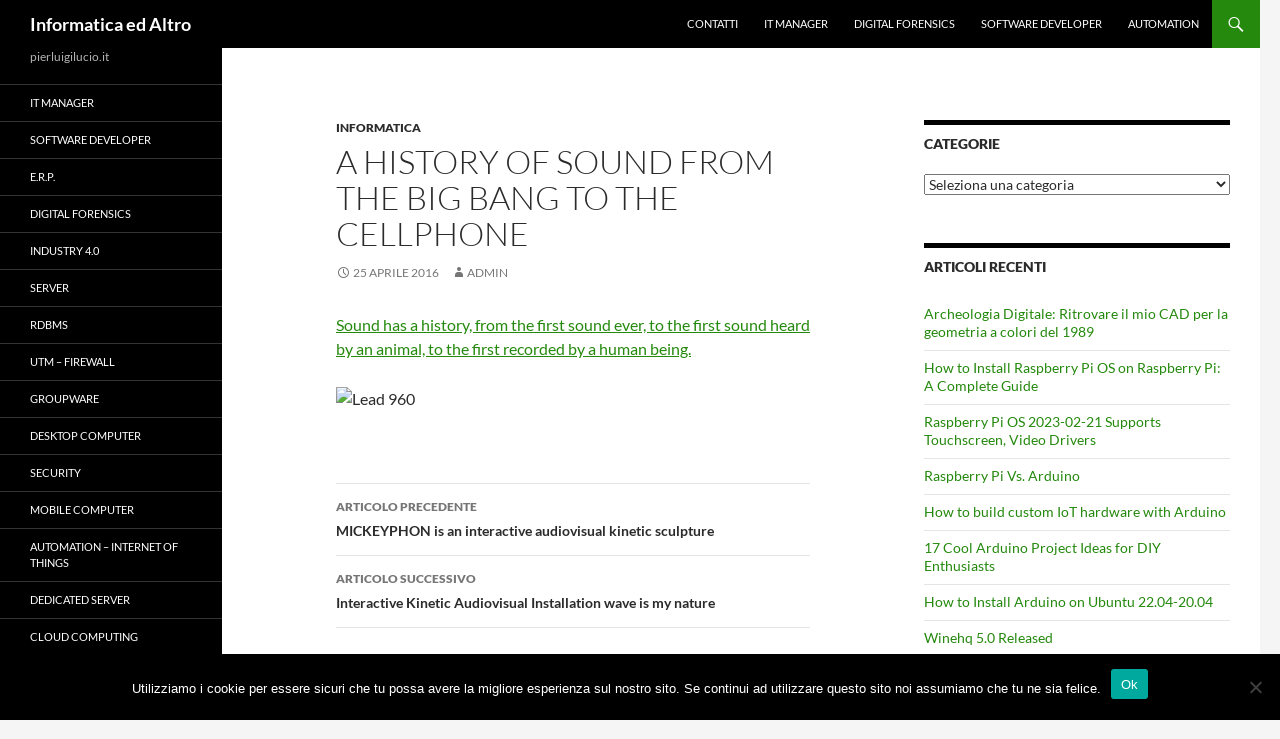

--- FILE ---
content_type: text/html; charset=UTF-8
request_url: https://www.pierluigilucio.it/informatica/a-history-of-sound-from-the-big-bang-to-the-cellphone/
body_size: 9596
content:
<!DOCTYPE html>
<!--[if IE 7]>
<html class="ie ie7" lang="it-IT">
<![endif]-->
<!--[if IE 8]>
<html class="ie ie8" lang="it-IT">
<![endif]-->
<!--[if !(IE 7) & !(IE 8)]><!-->
<html lang="it-IT">
<!--<![endif]-->
<head>
	<meta charset="UTF-8">
	<meta name="viewport" content="width=device-width">
	<title>A History of Sound From the Big Bang to the Cellphone | Informatica ed Altro</title>
	<link rel="profile" href="https://gmpg.org/xfn/11">
	<link rel="pingback" href="https://www.pierluigilucio.it/xmlrpc.php">
	<!--[if lt IE 9]>
	<script src="https://www.pierluigilucio.it/wp-content/themes/twentyfourteen/js/html5.js?ver=3.7.0"></script>
	<![endif]-->
	<meta name='robots' content='max-image-preview:large' />
<link rel="alternate" type="application/rss+xml" title="Informatica ed Altro &raquo; Feed" href="https://www.pierluigilucio.it/feed/" />
<link rel="alternate" type="application/rss+xml" title="Informatica ed Altro &raquo; Feed dei commenti" href="https://www.pierluigilucio.it/comments/feed/" />
<link rel="alternate" title="oEmbed (JSON)" type="application/json+oembed" href="https://www.pierluigilucio.it/wp-json/oembed/1.0/embed?url=https%3A%2F%2Fwww.pierluigilucio.it%2Finformatica%2Fa-history-of-sound-from-the-big-bang-to-the-cellphone%2F" />
<link rel="alternate" title="oEmbed (XML)" type="text/xml+oembed" href="https://www.pierluigilucio.it/wp-json/oembed/1.0/embed?url=https%3A%2F%2Fwww.pierluigilucio.it%2Finformatica%2Fa-history-of-sound-from-the-big-bang-to-the-cellphone%2F&#038;format=xml" />
<style id='wp-img-auto-sizes-contain-inline-css'>
img:is([sizes=auto i],[sizes^="auto," i]){contain-intrinsic-size:3000px 1500px}
/*# sourceURL=wp-img-auto-sizes-contain-inline-css */
</style>
<style id='wp-emoji-styles-inline-css'>

	img.wp-smiley, img.emoji {
		display: inline !important;
		border: none !important;
		box-shadow: none !important;
		height: 1em !important;
		width: 1em !important;
		margin: 0 0.07em !important;
		vertical-align: -0.1em !important;
		background: none !important;
		padding: 0 !important;
	}
/*# sourceURL=wp-emoji-styles-inline-css */
</style>
<style id='wp-block-library-inline-css'>
:root{--wp-block-synced-color:#7a00df;--wp-block-synced-color--rgb:122,0,223;--wp-bound-block-color:var(--wp-block-synced-color);--wp-editor-canvas-background:#ddd;--wp-admin-theme-color:#007cba;--wp-admin-theme-color--rgb:0,124,186;--wp-admin-theme-color-darker-10:#006ba1;--wp-admin-theme-color-darker-10--rgb:0,107,160.5;--wp-admin-theme-color-darker-20:#005a87;--wp-admin-theme-color-darker-20--rgb:0,90,135;--wp-admin-border-width-focus:2px}@media (min-resolution:192dpi){:root{--wp-admin-border-width-focus:1.5px}}.wp-element-button{cursor:pointer}:root .has-very-light-gray-background-color{background-color:#eee}:root .has-very-dark-gray-background-color{background-color:#313131}:root .has-very-light-gray-color{color:#eee}:root .has-very-dark-gray-color{color:#313131}:root .has-vivid-green-cyan-to-vivid-cyan-blue-gradient-background{background:linear-gradient(135deg,#00d084,#0693e3)}:root .has-purple-crush-gradient-background{background:linear-gradient(135deg,#34e2e4,#4721fb 50%,#ab1dfe)}:root .has-hazy-dawn-gradient-background{background:linear-gradient(135deg,#faaca8,#dad0ec)}:root .has-subdued-olive-gradient-background{background:linear-gradient(135deg,#fafae1,#67a671)}:root .has-atomic-cream-gradient-background{background:linear-gradient(135deg,#fdd79a,#004a59)}:root .has-nightshade-gradient-background{background:linear-gradient(135deg,#330968,#31cdcf)}:root .has-midnight-gradient-background{background:linear-gradient(135deg,#020381,#2874fc)}:root{--wp--preset--font-size--normal:16px;--wp--preset--font-size--huge:42px}.has-regular-font-size{font-size:1em}.has-larger-font-size{font-size:2.625em}.has-normal-font-size{font-size:var(--wp--preset--font-size--normal)}.has-huge-font-size{font-size:var(--wp--preset--font-size--huge)}.has-text-align-center{text-align:center}.has-text-align-left{text-align:left}.has-text-align-right{text-align:right}.has-fit-text{white-space:nowrap!important}#end-resizable-editor-section{display:none}.aligncenter{clear:both}.items-justified-left{justify-content:flex-start}.items-justified-center{justify-content:center}.items-justified-right{justify-content:flex-end}.items-justified-space-between{justify-content:space-between}.screen-reader-text{border:0;clip-path:inset(50%);height:1px;margin:-1px;overflow:hidden;padding:0;position:absolute;width:1px;word-wrap:normal!important}.screen-reader-text:focus{background-color:#ddd;clip-path:none;color:#444;display:block;font-size:1em;height:auto;left:5px;line-height:normal;padding:15px 23px 14px;text-decoration:none;top:5px;width:auto;z-index:100000}html :where(.has-border-color){border-style:solid}html :where([style*=border-top-color]){border-top-style:solid}html :where([style*=border-right-color]){border-right-style:solid}html :where([style*=border-bottom-color]){border-bottom-style:solid}html :where([style*=border-left-color]){border-left-style:solid}html :where([style*=border-width]){border-style:solid}html :where([style*=border-top-width]){border-top-style:solid}html :where([style*=border-right-width]){border-right-style:solid}html :where([style*=border-bottom-width]){border-bottom-style:solid}html :where([style*=border-left-width]){border-left-style:solid}html :where(img[class*=wp-image-]){height:auto;max-width:100%}:where(figure){margin:0 0 1em}html :where(.is-position-sticky){--wp-admin--admin-bar--position-offset:var(--wp-admin--admin-bar--height,0px)}@media screen and (max-width:600px){html :where(.is-position-sticky){--wp-admin--admin-bar--position-offset:0px}}

/*# sourceURL=wp-block-library-inline-css */
</style><style id='global-styles-inline-css'>
:root{--wp--preset--aspect-ratio--square: 1;--wp--preset--aspect-ratio--4-3: 4/3;--wp--preset--aspect-ratio--3-4: 3/4;--wp--preset--aspect-ratio--3-2: 3/2;--wp--preset--aspect-ratio--2-3: 2/3;--wp--preset--aspect-ratio--16-9: 16/9;--wp--preset--aspect-ratio--9-16: 9/16;--wp--preset--color--black: #000;--wp--preset--color--cyan-bluish-gray: #abb8c3;--wp--preset--color--white: #fff;--wp--preset--color--pale-pink: #f78da7;--wp--preset--color--vivid-red: #cf2e2e;--wp--preset--color--luminous-vivid-orange: #ff6900;--wp--preset--color--luminous-vivid-amber: #fcb900;--wp--preset--color--light-green-cyan: #7bdcb5;--wp--preset--color--vivid-green-cyan: #00d084;--wp--preset--color--pale-cyan-blue: #8ed1fc;--wp--preset--color--vivid-cyan-blue: #0693e3;--wp--preset--color--vivid-purple: #9b51e0;--wp--preset--color--green: #24890d;--wp--preset--color--dark-gray: #2b2b2b;--wp--preset--color--medium-gray: #767676;--wp--preset--color--light-gray: #f5f5f5;--wp--preset--gradient--vivid-cyan-blue-to-vivid-purple: linear-gradient(135deg,rgb(6,147,227) 0%,rgb(155,81,224) 100%);--wp--preset--gradient--light-green-cyan-to-vivid-green-cyan: linear-gradient(135deg,rgb(122,220,180) 0%,rgb(0,208,130) 100%);--wp--preset--gradient--luminous-vivid-amber-to-luminous-vivid-orange: linear-gradient(135deg,rgb(252,185,0) 0%,rgb(255,105,0) 100%);--wp--preset--gradient--luminous-vivid-orange-to-vivid-red: linear-gradient(135deg,rgb(255,105,0) 0%,rgb(207,46,46) 100%);--wp--preset--gradient--very-light-gray-to-cyan-bluish-gray: linear-gradient(135deg,rgb(238,238,238) 0%,rgb(169,184,195) 100%);--wp--preset--gradient--cool-to-warm-spectrum: linear-gradient(135deg,rgb(74,234,220) 0%,rgb(151,120,209) 20%,rgb(207,42,186) 40%,rgb(238,44,130) 60%,rgb(251,105,98) 80%,rgb(254,248,76) 100%);--wp--preset--gradient--blush-light-purple: linear-gradient(135deg,rgb(255,206,236) 0%,rgb(152,150,240) 100%);--wp--preset--gradient--blush-bordeaux: linear-gradient(135deg,rgb(254,205,165) 0%,rgb(254,45,45) 50%,rgb(107,0,62) 100%);--wp--preset--gradient--luminous-dusk: linear-gradient(135deg,rgb(255,203,112) 0%,rgb(199,81,192) 50%,rgb(65,88,208) 100%);--wp--preset--gradient--pale-ocean: linear-gradient(135deg,rgb(255,245,203) 0%,rgb(182,227,212) 50%,rgb(51,167,181) 100%);--wp--preset--gradient--electric-grass: linear-gradient(135deg,rgb(202,248,128) 0%,rgb(113,206,126) 100%);--wp--preset--gradient--midnight: linear-gradient(135deg,rgb(2,3,129) 0%,rgb(40,116,252) 100%);--wp--preset--font-size--small: 13px;--wp--preset--font-size--medium: 20px;--wp--preset--font-size--large: 36px;--wp--preset--font-size--x-large: 42px;--wp--preset--spacing--20: 0.44rem;--wp--preset--spacing--30: 0.67rem;--wp--preset--spacing--40: 1rem;--wp--preset--spacing--50: 1.5rem;--wp--preset--spacing--60: 2.25rem;--wp--preset--spacing--70: 3.38rem;--wp--preset--spacing--80: 5.06rem;--wp--preset--shadow--natural: 6px 6px 9px rgba(0, 0, 0, 0.2);--wp--preset--shadow--deep: 12px 12px 50px rgba(0, 0, 0, 0.4);--wp--preset--shadow--sharp: 6px 6px 0px rgba(0, 0, 0, 0.2);--wp--preset--shadow--outlined: 6px 6px 0px -3px rgb(255, 255, 255), 6px 6px rgb(0, 0, 0);--wp--preset--shadow--crisp: 6px 6px 0px rgb(0, 0, 0);}:where(.is-layout-flex){gap: 0.5em;}:where(.is-layout-grid){gap: 0.5em;}body .is-layout-flex{display: flex;}.is-layout-flex{flex-wrap: wrap;align-items: center;}.is-layout-flex > :is(*, div){margin: 0;}body .is-layout-grid{display: grid;}.is-layout-grid > :is(*, div){margin: 0;}:where(.wp-block-columns.is-layout-flex){gap: 2em;}:where(.wp-block-columns.is-layout-grid){gap: 2em;}:where(.wp-block-post-template.is-layout-flex){gap: 1.25em;}:where(.wp-block-post-template.is-layout-grid){gap: 1.25em;}.has-black-color{color: var(--wp--preset--color--black) !important;}.has-cyan-bluish-gray-color{color: var(--wp--preset--color--cyan-bluish-gray) !important;}.has-white-color{color: var(--wp--preset--color--white) !important;}.has-pale-pink-color{color: var(--wp--preset--color--pale-pink) !important;}.has-vivid-red-color{color: var(--wp--preset--color--vivid-red) !important;}.has-luminous-vivid-orange-color{color: var(--wp--preset--color--luminous-vivid-orange) !important;}.has-luminous-vivid-amber-color{color: var(--wp--preset--color--luminous-vivid-amber) !important;}.has-light-green-cyan-color{color: var(--wp--preset--color--light-green-cyan) !important;}.has-vivid-green-cyan-color{color: var(--wp--preset--color--vivid-green-cyan) !important;}.has-pale-cyan-blue-color{color: var(--wp--preset--color--pale-cyan-blue) !important;}.has-vivid-cyan-blue-color{color: var(--wp--preset--color--vivid-cyan-blue) !important;}.has-vivid-purple-color{color: var(--wp--preset--color--vivid-purple) !important;}.has-black-background-color{background-color: var(--wp--preset--color--black) !important;}.has-cyan-bluish-gray-background-color{background-color: var(--wp--preset--color--cyan-bluish-gray) !important;}.has-white-background-color{background-color: var(--wp--preset--color--white) !important;}.has-pale-pink-background-color{background-color: var(--wp--preset--color--pale-pink) !important;}.has-vivid-red-background-color{background-color: var(--wp--preset--color--vivid-red) !important;}.has-luminous-vivid-orange-background-color{background-color: var(--wp--preset--color--luminous-vivid-orange) !important;}.has-luminous-vivid-amber-background-color{background-color: var(--wp--preset--color--luminous-vivid-amber) !important;}.has-light-green-cyan-background-color{background-color: var(--wp--preset--color--light-green-cyan) !important;}.has-vivid-green-cyan-background-color{background-color: var(--wp--preset--color--vivid-green-cyan) !important;}.has-pale-cyan-blue-background-color{background-color: var(--wp--preset--color--pale-cyan-blue) !important;}.has-vivid-cyan-blue-background-color{background-color: var(--wp--preset--color--vivid-cyan-blue) !important;}.has-vivid-purple-background-color{background-color: var(--wp--preset--color--vivid-purple) !important;}.has-black-border-color{border-color: var(--wp--preset--color--black) !important;}.has-cyan-bluish-gray-border-color{border-color: var(--wp--preset--color--cyan-bluish-gray) !important;}.has-white-border-color{border-color: var(--wp--preset--color--white) !important;}.has-pale-pink-border-color{border-color: var(--wp--preset--color--pale-pink) !important;}.has-vivid-red-border-color{border-color: var(--wp--preset--color--vivid-red) !important;}.has-luminous-vivid-orange-border-color{border-color: var(--wp--preset--color--luminous-vivid-orange) !important;}.has-luminous-vivid-amber-border-color{border-color: var(--wp--preset--color--luminous-vivid-amber) !important;}.has-light-green-cyan-border-color{border-color: var(--wp--preset--color--light-green-cyan) !important;}.has-vivid-green-cyan-border-color{border-color: var(--wp--preset--color--vivid-green-cyan) !important;}.has-pale-cyan-blue-border-color{border-color: var(--wp--preset--color--pale-cyan-blue) !important;}.has-vivid-cyan-blue-border-color{border-color: var(--wp--preset--color--vivid-cyan-blue) !important;}.has-vivid-purple-border-color{border-color: var(--wp--preset--color--vivid-purple) !important;}.has-vivid-cyan-blue-to-vivid-purple-gradient-background{background: var(--wp--preset--gradient--vivid-cyan-blue-to-vivid-purple) !important;}.has-light-green-cyan-to-vivid-green-cyan-gradient-background{background: var(--wp--preset--gradient--light-green-cyan-to-vivid-green-cyan) !important;}.has-luminous-vivid-amber-to-luminous-vivid-orange-gradient-background{background: var(--wp--preset--gradient--luminous-vivid-amber-to-luminous-vivid-orange) !important;}.has-luminous-vivid-orange-to-vivid-red-gradient-background{background: var(--wp--preset--gradient--luminous-vivid-orange-to-vivid-red) !important;}.has-very-light-gray-to-cyan-bluish-gray-gradient-background{background: var(--wp--preset--gradient--very-light-gray-to-cyan-bluish-gray) !important;}.has-cool-to-warm-spectrum-gradient-background{background: var(--wp--preset--gradient--cool-to-warm-spectrum) !important;}.has-blush-light-purple-gradient-background{background: var(--wp--preset--gradient--blush-light-purple) !important;}.has-blush-bordeaux-gradient-background{background: var(--wp--preset--gradient--blush-bordeaux) !important;}.has-luminous-dusk-gradient-background{background: var(--wp--preset--gradient--luminous-dusk) !important;}.has-pale-ocean-gradient-background{background: var(--wp--preset--gradient--pale-ocean) !important;}.has-electric-grass-gradient-background{background: var(--wp--preset--gradient--electric-grass) !important;}.has-midnight-gradient-background{background: var(--wp--preset--gradient--midnight) !important;}.has-small-font-size{font-size: var(--wp--preset--font-size--small) !important;}.has-medium-font-size{font-size: var(--wp--preset--font-size--medium) !important;}.has-large-font-size{font-size: var(--wp--preset--font-size--large) !important;}.has-x-large-font-size{font-size: var(--wp--preset--font-size--x-large) !important;}
/*# sourceURL=global-styles-inline-css */
</style>

<style id='classic-theme-styles-inline-css'>
/*! This file is auto-generated */
.wp-block-button__link{color:#fff;background-color:#32373c;border-radius:9999px;box-shadow:none;text-decoration:none;padding:calc(.667em + 2px) calc(1.333em + 2px);font-size:1.125em}.wp-block-file__button{background:#32373c;color:#fff;text-decoration:none}
/*# sourceURL=/wp-includes/css/classic-themes.min.css */
</style>
<link rel='stylesheet' id='cookie-notice-front-css' href='https://www.pierluigilucio.it/wp-content/plugins/cookie-notice/css/front.min.css?ver=2.5.11' media='all' />
<link rel='stylesheet' id='twentyfourteen-lato-css' href='https://www.pierluigilucio.it/wp-content/themes/twentyfourteen/fonts/font-lato.css?ver=20230328' media='all' />
<link rel='stylesheet' id='genericons-css' href='https://www.pierluigilucio.it/wp-content/themes/twentyfourteen/genericons/genericons.css?ver=3.0.3' media='all' />
<link rel='stylesheet' id='twentyfourteen-style-css' href='https://www.pierluigilucio.it/wp-content/themes/twentyfourteen/style.css?ver=20230328' media='all' />
<link rel='stylesheet' id='twentyfourteen-block-style-css' href='https://www.pierluigilucio.it/wp-content/themes/twentyfourteen/css/blocks.css?ver=20230206' media='all' />
<script id="cookie-notice-front-js-before">
var cnArgs = {"ajaxUrl":"https:\/\/www.pierluigilucio.it\/wp-admin\/admin-ajax.php","nonce":"21a4bd6a52","hideEffect":"fade","position":"bottom","onScroll":false,"onScrollOffset":100,"onClick":false,"cookieName":"cookie_notice_accepted","cookieTime":2592000,"cookieTimeRejected":2592000,"globalCookie":false,"redirection":false,"cache":false,"revokeCookies":false,"revokeCookiesOpt":"automatic"};

//# sourceURL=cookie-notice-front-js-before
</script>
<script src="https://www.pierluigilucio.it/wp-content/plugins/cookie-notice/js/front.min.js?ver=2.5.11" id="cookie-notice-front-js"></script>
<script src="https://www.pierluigilucio.it/wp-includes/js/jquery/jquery.min.js?ver=3.7.1" id="jquery-core-js"></script>
<script src="https://www.pierluigilucio.it/wp-includes/js/jquery/jquery-migrate.min.js?ver=3.4.1" id="jquery-migrate-js"></script>
<link rel="https://api.w.org/" href="https://www.pierluigilucio.it/wp-json/" /><link rel="alternate" title="JSON" type="application/json" href="https://www.pierluigilucio.it/wp-json/wp/v2/posts/4010" /><link rel="EditURI" type="application/rsd+xml" title="RSD" href="https://www.pierluigilucio.it/xmlrpc.php?rsd" />
<meta name="generator" content="WordPress 6.9" />
<link rel="canonical" href="https://www.pierluigilucio.it/informatica/a-history-of-sound-from-the-big-bang-to-the-cellphone/" />
<link rel='shortlink' href='https://www.pierluigilucio.it/?p=4010' />
</head>

<body class="wp-singular post-template-default single single-post postid-4010 single-format-standard wp-embed-responsive wp-theme-twentyfourteen cookies-not-set masthead-fixed singular">
<div id="page" class="hfeed site">
	
	<header id="masthead" class="site-header">
		<div class="header-main">
			<h1 class="site-title"><a href="https://www.pierluigilucio.it/" rel="home">Informatica ed Altro</a></h1>

			<div class="search-toggle">
				<a href="#search-container" class="screen-reader-text" aria-expanded="false" aria-controls="search-container">
					Cerca				</a>
			</div>

			<nav id="primary-navigation" class="site-navigation primary-navigation">
				<button class="menu-toggle">Menu principale</button>
				<a class="screen-reader-text skip-link" href="#content">
					Vai al contenuto				</a>
				<div class="menu-menusuperiore-container"><ul id="primary-menu" class="nav-menu"><li id="menu-item-4949" class="menu-item menu-item-type-post_type menu-item-object-post menu-item-4949"><a href="https://www.pierluigilucio.it/informatica/contatti/">Contatti</a></li>
<li id="menu-item-6124" class="menu-item menu-item-type-post_type menu-item-object-post menu-item-6124"><a href="https://www.pierluigilucio.it/informatica/it-consulting/">IT Manager</a></li>
<li id="menu-item-6125" class="menu-item menu-item-type-post_type menu-item-object-post menu-item-6125"><a href="https://www.pierluigilucio.it/informatica/digital-forensics/">Digital forensics</a></li>
<li id="menu-item-6126" class="menu-item menu-item-type-post_type menu-item-object-post menu-item-6126"><a href="https://www.pierluigilucio.it/informatica/software-developer/">Software Developer</a></li>
<li id="menu-item-6127" class="menu-item menu-item-type-post_type menu-item-object-post menu-item-6127"><a href="https://www.pierluigilucio.it/informatica/internet-of-things/">Automation</a></li>
</ul></div>			</nav>
		</div>

		<div id="search-container" class="search-box-wrapper hide">
			<div class="search-box">
				<form role="search" method="get" class="search-form" action="https://www.pierluigilucio.it/">
				<label>
					<span class="screen-reader-text">Ricerca per:</span>
					<input type="search" class="search-field" placeholder="Cerca &hellip;" value="" name="s" />
				</label>
				<input type="submit" class="search-submit" value="Cerca" />
			</form>			</div>
		</div>
	</header><!-- #masthead -->

	<div id="main" class="site-main">

	<div id="primary" class="content-area">
		<div id="content" class="site-content" role="main">
			
<article id="post-4010" class="post-4010 post type-post status-publish format-standard hentry category-informatica">
	
	<header class="entry-header">
				<div class="entry-meta">
			<span class="cat-links"><a href="https://www.pierluigilucio.it/category/informatica/" rel="category tag">Informatica</a></span>
		</div>
			<h1 class="entry-title">A History of Sound From the Big Bang to the Cellphone</h1>
		<div class="entry-meta">
			<span class="entry-date"><a href="https://www.pierluigilucio.it/informatica/a-history-of-sound-from-the-big-bang-to-the-cellphone/" rel="bookmark"><time class="entry-date" datetime="2016-04-25T08:45:07+02:00">25 Aprile 2016</time></a></span> <span class="byline"><span class="author vcard"><a class="url fn n" href="https://www.pierluigilucio.it/author/admin/" rel="author">admin</a></span></span>		</div><!-- .entry-meta -->
	</header><!-- .entry-header -->

		<div class="entry-content">
		<p><a href="https://blog.adafruit.com/2016/01/18/a-history-of-sound-from-the-big-bang-to-the-cellphone-musicmonday/">Sound has a history, from the first sound ever, to the first sound heard by an animal, to the first recorded by a human being.</a></p>
<p><img fetchpriority="high" decoding="async" class="img-responsive" title="lead_960.jpg" src="https://blog.adafruit.com/wp-content/uploads/2016/01/lead_960.jpg" alt="Lead 960" width="850" height="640" border="0" /></p>
	</div><!-- .entry-content -->
	
	</article><!-- #post-4010 -->
		<nav class="navigation post-navigation">
		<h1 class="screen-reader-text">
			Navigazione articolo		</h1>
		<div class="nav-links">
			<a href="https://www.pierluigilucio.it/informatica/mickeyphon-is-an-interactive-audiovisual-kinetic-sculpture/" rel="prev"><span class="meta-nav">Articolo precedente</span>MICKEYPHON is an interactive audiovisual kinetic sculpture</a><a href="https://www.pierluigilucio.it/informatica/interactive-kinetic-audiovisual-installation-wave-is-my-nature/" rel="next"><span class="meta-nav">Articolo successivo</span>Interactive Kinetic Audiovisual Installation wave is my nature</a>			</div><!-- .nav-links -->
		</nav><!-- .navigation -->
				</div><!-- #content -->
	</div><!-- #primary -->

<div id="content-sidebar" class="content-sidebar widget-area" role="complementary">
	<aside id="categories-3" class="widget widget_categories"><h1 class="widget-title">Categorie</h1><form action="https://www.pierluigilucio.it" method="get"><label class="screen-reader-text" for="cat">Categorie</label><select  name='cat' id='cat' class='postform'>
	<option value='-1'>Seleziona una categoria</option>
	<option class="level-0" value="30">Android&nbsp;&nbsp;(10)</option>
	<option class="level-0" value="158">Archeologia digitale e Didattica della matematica&nbsp;&nbsp;(1)</option>
	<option class="level-0" value="13">Arduino&nbsp;&nbsp;(26)</option>
	<option class="level-0" value="69">ARM&nbsp;&nbsp;(25)</option>
	<option class="level-0" value="73">Audio&nbsp;&nbsp;(8)</option>
	<option class="level-0" value="27">Automazione Industriale&nbsp;&nbsp;(7)</option>
	<option class="level-0" value="108">Automotive&nbsp;&nbsp;(28)</option>
	<option class="level-0" value="157">Battery Pack&nbsp;&nbsp;(5)</option>
	<option class="level-0" value="72">Bluetooth&nbsp;&nbsp;(3)</option>
	<option class="level-0" value="26">Building Automation&nbsp;&nbsp;(8)</option>
	<option class="level-0" value="131">Cartelle Mediche Informatiche&nbsp;&nbsp;(1)</option>
	<option class="level-0" value="105">Cloud&nbsp;&nbsp;(2)</option>
	<option class="level-0" value="119">CMS&nbsp;&nbsp;(1)</option>
	<option class="level-0" value="106">CPU&nbsp;&nbsp;(2)</option>
	<option class="level-0" value="29">CRM&nbsp;&nbsp;(1)</option>
	<option class="level-0" value="134">Cryptocurrency&nbsp;&nbsp;(86)</option>
	<option class="level-0" value="135">Debian&nbsp;&nbsp;(2)</option>
	<option class="level-0" value="154">Didattica ed Intrattenimento&nbsp;&nbsp;(6)</option>
	<option class="level-0" value="116">Distribuzioni&nbsp;&nbsp;(2)</option>
	<option class="level-0" value="25">Domotica&nbsp;&nbsp;(12)</option>
	<option class="level-0" value="151">E-Bike&nbsp;&nbsp;(4)</option>
	<option class="level-0" value="153">E-Car&nbsp;&nbsp;(22)</option>
	<option class="level-0" value="152">E-Moto&nbsp;&nbsp;(9)</option>
	<option class="level-0" value="24">Elettronica&nbsp;&nbsp;(12)</option>
	<option class="level-0" value="28">ERP&nbsp;&nbsp;(6)</option>
	<option class="level-0" value="5">Fisica&nbsp;&nbsp;(3)</option>
	<option class="level-0" value="144">Forensic&nbsp;&nbsp;(1)</option>
	<option class="level-0" value="156">Formula E&nbsp;&nbsp;(4)</option>
	<option class="level-0" value="143">GIMP&nbsp;&nbsp;(2)</option>
	<option class="level-0" value="110">Gnome&nbsp;&nbsp;(1)</option>
	<option class="level-0" value="11">Hardware&nbsp;&nbsp;(21)</option>
	<option class="level-0" value="1">Informatica&nbsp;&nbsp;(1.678)</option>
	<option class="level-0" value="35">Information Technology&nbsp;&nbsp;(4)</option>
	<option class="level-0" value="122">IoT&nbsp;&nbsp;(15)</option>
	<option class="level-0" value="148">kiosk&nbsp;&nbsp;(1)</option>
	<option class="level-0" value="84">LibreOffice&nbsp;&nbsp;(2)</option>
	<option class="level-0" value="9">Linux&nbsp;&nbsp;(34)</option>
	<option class="level-0" value="10">Linux Embedded&nbsp;&nbsp;(12)</option>
	<option class="level-0" value="4">Matematica&nbsp;&nbsp;(2)</option>
	<option class="level-0" value="43">MS WIndows&nbsp;&nbsp;(2)</option>
	<option class="level-0" value="39">Open Source&nbsp;&nbsp;(9)</option>
	<option class="level-0" value="83">OpenDocument&nbsp;&nbsp;(1)</option>
	<option class="level-0" value="53">OpenERP&nbsp;&nbsp;(1)</option>
	<option class="level-0" value="85">OpenOffice&nbsp;&nbsp;(1)</option>
	<option class="level-0" value="142">Oracle&nbsp;&nbsp;(2)</option>
	<option class="level-0" value="141">PDF&nbsp;&nbsp;(1)</option>
	<option class="level-0" value="155">Poesie&nbsp;&nbsp;(7)</option>
	<option class="level-0" value="42">PostgreSQL&nbsp;&nbsp;(5)</option>
	<option class="level-0" value="17">Python&nbsp;&nbsp;(3)</option>
	<option class="level-0" value="16">QML&nbsp;&nbsp;(1)</option>
	<option class="level-0" value="15">Qt&nbsp;&nbsp;(4)</option>
	<option class="level-0" value="14">Raspberry PI&nbsp;&nbsp;(14)</option>
	<option class="level-0" value="56">Scheda madre&nbsp;&nbsp;(1)</option>
	<option class="level-0" value="55">Server&nbsp;&nbsp;(1)</option>
	<option class="level-0" value="86">Stampanti&nbsp;&nbsp;(1)</option>
	<option class="level-0" value="104">Stampanti 3D&nbsp;&nbsp;(2)</option>
	<option class="level-0" value="21">Storia dell&#8217;Informatica&nbsp;&nbsp;(2)</option>
	<option class="level-0" value="20">Storia della Scienza&nbsp;&nbsp;(2)</option>
	<option class="level-0" value="63">Tablet smartphone&nbsp;&nbsp;(4)</option>
	<option class="level-0" value="95">Telecomunicazioni&nbsp;&nbsp;(1)</option>
	<option class="level-0" value="150">Trasporto Elettrico&nbsp;&nbsp;(4)</option>
	<option class="level-0" value="8">Ubuntu&nbsp;&nbsp;(6)</option>
	<option class="level-0" value="136">Ubuntu&nbsp;&nbsp;(8)</option>
	<option class="level-0" value="139">UTM&nbsp;&nbsp;(2)</option>
	<option class="level-0" value="140">Video&nbsp;&nbsp;(1)</option>
	<option class="level-0" value="33">Virtualizzazione&nbsp;&nbsp;(3)</option>
	<option class="level-0" value="138">VoIP&nbsp;&nbsp;(1)</option>
	<option class="level-0" value="146">VPN&nbsp;&nbsp;(1)</option>
	<option class="level-0" value="137">WiFi&nbsp;&nbsp;(5)</option>
	<option class="level-0" value="145">Windows Manager&nbsp;&nbsp;(1)</option>
	<option class="level-0" value="51">Wine&nbsp;&nbsp;(7)</option>
	<option class="level-0" value="96">WordPress&nbsp;&nbsp;(2)</option>
</select>
</form><script>
( ( dropdownId ) => {
	const dropdown = document.getElementById( dropdownId );
	function onSelectChange() {
		setTimeout( () => {
			if ( 'escape' === dropdown.dataset.lastkey ) {
				return;
			}
			if ( dropdown.value && parseInt( dropdown.value ) > 0 && dropdown instanceof HTMLSelectElement ) {
				dropdown.parentElement.submit();
			}
		}, 250 );
	}
	function onKeyUp( event ) {
		if ( 'Escape' === event.key ) {
			dropdown.dataset.lastkey = 'escape';
		} else {
			delete dropdown.dataset.lastkey;
		}
	}
	function onClick() {
		delete dropdown.dataset.lastkey;
	}
	dropdown.addEventListener( 'keyup', onKeyUp );
	dropdown.addEventListener( 'click', onClick );
	dropdown.addEventListener( 'change', onSelectChange );
})( "cat" );

//# sourceURL=WP_Widget_Categories%3A%3Awidget
</script>
</aside>
		<aside id="recent-posts-3" class="widget widget_recent_entries">
		<h1 class="widget-title">Articoli recenti</h1><nav aria-label="Articoli recenti">
		<ul>
											<li>
					<a href="https://www.pierluigilucio.it/informatica/archeologia-digitale-ritrovare-il-mio-cad-per-la-geometria-a-colori-del-1989/">Archeologia Digitale: Ritrovare il mio CAD per la geometria a colori del 1989</a>
									</li>
											<li>
					<a href="https://www.pierluigilucio.it/informatica/how-to-install-raspberry-pi-os-on-raspberry-pi-a-complete-guide/">How to Install Raspberry Pi OS on Raspberry Pi: A Complete Guide</a>
									</li>
											<li>
					<a href="https://www.pierluigilucio.it/informatica/raspberry-pi-os-2023-02-21-supports-touchscreen-video-drivers/">Raspberry Pi OS 2023-02-21 Supports Touchscreen, Video Drivers</a>
									</li>
											<li>
					<a href="https://www.pierluigilucio.it/informatica/raspberry-pi-vs-arduino/">Raspberry Pi Vs. Arduino</a>
									</li>
											<li>
					<a href="https://www.pierluigilucio.it/informatica/how-to-build-custom-iot-hardware-with-arduino/">How to build custom IoT hardware with Arduino</a>
									</li>
											<li>
					<a href="https://www.pierluigilucio.it/informatica/17-cool-arduino-project-ideas-for-diy-enthusiasts/">17 Cool Arduino Project Ideas for DIY Enthusiasts</a>
									</li>
											<li>
					<a href="https://www.pierluigilucio.it/informatica/how-to-install-arduino-on-ubuntu-22-04-20-04/">How to Install Arduino on Ubuntu 22.04-20.04</a>
									</li>
											<li>
					<a href="https://www.pierluigilucio.it/informatica/winehq-5-0-released/">Winehq 5.0 Released</a>
									</li>
											<li>
					<a href="https://www.pierluigilucio.it/informatica/disponibile-reactos-0-4-12-con-window-snapping-e-nuovi-temi/">Disponibile ReactOS 0.4.12 con Window Snapping e nuovi temi</a>
									</li>
											<li>
					<a href="https://www.pierluigilucio.it/informatica/linux-mint-19-2-is-out/">Linux Mint 19.2 is out</a>
									</li>
											<li>
					<a href="https://www.pierluigilucio.it/informatica/a-look-at-redcore-linux-gentoo-based-linux-distribution/">A Look at Redcore Linux: Gentoo based Linux Distribution</a>
									</li>
											<li>
					<a href="https://www.pierluigilucio.it/informatica/linux-or-windows-or-mac-f-o-s-s-vs-proprietary/">Linux or Windows or Mac: F.O.S.S vs. Proprietary</a>
									</li>
											<li>
					<a href="https://www.pierluigilucio.it/informatica/debconf20/">DebConf20</a>
									</li>
											<li>
					<a href="https://www.pierluigilucio.it/informatica/debian-celebrates-26-years-happy-debianday/">Debian celebrates 26 years, Happy DebianDay!</a>
									</li>
											<li>
					<a href="https://www.pierluigilucio.it/informatica/amazon-will-order-100000-electric-delivery-vans-from-ev-startup-rivian-jeff-bezos-says/">Amazon will order 100,000 electric delivery vans from EV startup Rivian, Jeff Bezos says</a>
									</li>
											<li>
					<a href="https://www.pierluigilucio.it/informatica/elon-musk-says-free-self-driving-chip-upgrade-could-come-to-older-teslas-this-year/">Elon Musk says free self-driving chip upgrade could come to older Teslas this year</a>
									</li>
											<li>
					<a href="https://www.pierluigilucio.it/informatica/linux-5-2/">Linux 5.2</a>
									</li>
											<li>
					<a href="https://www.pierluigilucio.it/informatica/111-linux-statistics-and-facts/">111+ Linux Statistics and Facts</a>
									</li>
											<li>
					<a href="https://www.pierluigilucio.it/informatica/industry-4-0/">INDUSTRY 4.0</a>
									</li>
											<li>
					<a href="https://www.pierluigilucio.it/informatica/touch-panel-arm-per-automazione-industriale/">Touch Panel ARM per Automazione Industriale</a>
									</li>
					</ul>

		</nav></aside></div><!-- #content-sidebar -->
<div id="secondary">
		<h2 class="site-description">pierluigilucio.it</h2>
	
		<nav class="navigation site-navigation secondary-navigation">
		<div class="menu-barrasinistra-container"><ul id="menu-barrasinistra" class="menu"><li id="menu-item-4904" class="menu-item menu-item-type-post_type menu-item-object-post menu-item-4904"><a href="https://www.pierluigilucio.it/informatica/it-consulting/">IT Manager</a></li>
<li id="menu-item-4915" class="menu-item menu-item-type-post_type menu-item-object-post menu-item-4915"><a href="https://www.pierluigilucio.it/informatica/software-developer/">Software Developer</a></li>
<li id="menu-item-4864" class="menu-item menu-item-type-post_type menu-item-object-post menu-item-4864"><a href="https://www.pierluigilucio.it/informatica/enterprise-resource-planning/">E.R.P.</a></li>
<li id="menu-item-4886" class="menu-item menu-item-type-post_type menu-item-object-post menu-item-4886"><a href="https://www.pierluigilucio.it/informatica/digital-forensics/">Digital forensics</a></li>
<li id="menu-item-6211" class="menu-item menu-item-type-post_type menu-item-object-post menu-item-6211"><a href="https://www.pierluigilucio.it/informatica/industry-4-0/">INDUSTRY 4.0</a></li>
<li id="menu-item-4874" class="menu-item menu-item-type-post_type menu-item-object-post menu-item-4874"><a href="https://www.pierluigilucio.it/informatica/computer-server/">Server</a></li>
<li id="menu-item-4909" class="menu-item menu-item-type-post_type menu-item-object-post menu-item-4909"><a href="https://www.pierluigilucio.it/informatica/rdbms/">RDBMS</a></li>
<li id="menu-item-4876" class="menu-item menu-item-type-post_type menu-item-object-post menu-item-4876"><a href="https://www.pierluigilucio.it/informatica/utm-firewall/">UTM – Firewall</a></li>
<li id="menu-item-4869" class="menu-item menu-item-type-post_type menu-item-object-post menu-item-4869"><a href="https://www.pierluigilucio.it/informatica/groupware/">Groupware</a></li>
<li id="menu-item-4866" class="menu-item menu-item-type-post_type menu-item-object-post menu-item-4866"><a href="https://www.pierluigilucio.it/informatica/computer-desktop/">Desktop Computer</a></li>
<li id="menu-item-4969" class="menu-item menu-item-type-post_type menu-item-object-post menu-item-4969"><a href="https://www.pierluigilucio.it/informatica/cybersecurity/">Security</a></li>
<li id="menu-item-4867" class="menu-item menu-item-type-post_type menu-item-object-post menu-item-4867"><a href="https://www.pierluigilucio.it/informatica/mobile-computer/">Mobile Computer</a></li>
<li id="menu-item-4872" class="menu-item menu-item-type-post_type menu-item-object-post menu-item-4872"><a href="https://www.pierluigilucio.it/informatica/internet-of-things/">Automation – Internet of Things</a></li>
<li id="menu-item-4931" class="menu-item menu-item-type-post_type menu-item-object-post menu-item-4931"><a href="https://www.pierluigilucio.it/informatica/dedicated-server/">Dedicated server</a></li>
<li id="menu-item-4932" class="menu-item menu-item-type-post_type menu-item-object-post menu-item-4932"><a href="https://www.pierluigilucio.it/informatica/cloud-computing/">Cloud computing</a></li>
<li id="menu-item-4870" class="menu-item menu-item-type-post_type menu-item-object-post menu-item-4870"><a href="https://www.pierluigilucio.it/informatica/intranet-extranet/">N.A.S.</a></li>
<li id="menu-item-4865" class="menu-item menu-item-type-post_type menu-item-object-post menu-item-4865"><a href="https://www.pierluigilucio.it/informatica/lan-wan/">LAN WAN DMZ WiFi VOIP</a></li>
<li id="menu-item-4871" class="menu-item menu-item-type-post_type menu-item-object-post menu-item-4871"><a href="https://www.pierluigilucio.it/informatica/web/">WEB</a></li>
<li id="menu-item-5891" class="menu-item menu-item-type-post_type menu-item-object-post menu-item-5891"><a href="https://www.pierluigilucio.it/informatica/varie/">Didattica ed Intrattenimento</a></li>
<li id="menu-item-4053" class="menu-item menu-item-type-post_type menu-item-object-post menu-item-4053"><a href="https://www.pierluigilucio.it/cartelle-mediche-informatiche/cartelle-mediche/">Electronic health record</a></li>
<li id="menu-item-4868" class="menu-item menu-item-type-post_type menu-item-object-post menu-item-4868"><a href="https://www.pierluigilucio.it/informatica/server-farm/">Cryptocurrency</a></li>
</ul></div>	</nav>
	
	</div><!-- #secondary -->

		</div><!-- #main -->

		<footer id="colophon" class="site-footer">

			
			<div class="site-info">
												<a href="https://wordpress.org/" class="imprint">
					Proudly powered by WordPress				</a>
			</div><!-- .site-info -->
		</footer><!-- #colophon -->
	</div><!-- #page -->

	<script type="speculationrules">
{"prefetch":[{"source":"document","where":{"and":[{"href_matches":"/*"},{"not":{"href_matches":["/wp-*.php","/wp-admin/*","/wp-content/uploads/*","/wp-content/*","/wp-content/plugins/*","/wp-content/themes/twentyfourteen/*","/*\\?(.+)"]}},{"not":{"selector_matches":"a[rel~=\"nofollow\"]"}},{"not":{"selector_matches":".no-prefetch, .no-prefetch a"}}]},"eagerness":"conservative"}]}
</script>
<script src="https://www.pierluigilucio.it/wp-content/themes/twentyfourteen/js/functions.js?ver=20210122" id="twentyfourteen-script-js"></script>
<script id="wp-emoji-settings" type="application/json">
{"baseUrl":"https://s.w.org/images/core/emoji/17.0.2/72x72/","ext":".png","svgUrl":"https://s.w.org/images/core/emoji/17.0.2/svg/","svgExt":".svg","source":{"concatemoji":"https://www.pierluigilucio.it/wp-includes/js/wp-emoji-release.min.js?ver=6.9"}}
</script>
<script type="module">
/*! This file is auto-generated */
const a=JSON.parse(document.getElementById("wp-emoji-settings").textContent),o=(window._wpemojiSettings=a,"wpEmojiSettingsSupports"),s=["flag","emoji"];function i(e){try{var t={supportTests:e,timestamp:(new Date).valueOf()};sessionStorage.setItem(o,JSON.stringify(t))}catch(e){}}function c(e,t,n){e.clearRect(0,0,e.canvas.width,e.canvas.height),e.fillText(t,0,0);t=new Uint32Array(e.getImageData(0,0,e.canvas.width,e.canvas.height).data);e.clearRect(0,0,e.canvas.width,e.canvas.height),e.fillText(n,0,0);const a=new Uint32Array(e.getImageData(0,0,e.canvas.width,e.canvas.height).data);return t.every((e,t)=>e===a[t])}function p(e,t){e.clearRect(0,0,e.canvas.width,e.canvas.height),e.fillText(t,0,0);var n=e.getImageData(16,16,1,1);for(let e=0;e<n.data.length;e++)if(0!==n.data[e])return!1;return!0}function u(e,t,n,a){switch(t){case"flag":return n(e,"\ud83c\udff3\ufe0f\u200d\u26a7\ufe0f","\ud83c\udff3\ufe0f\u200b\u26a7\ufe0f")?!1:!n(e,"\ud83c\udde8\ud83c\uddf6","\ud83c\udde8\u200b\ud83c\uddf6")&&!n(e,"\ud83c\udff4\udb40\udc67\udb40\udc62\udb40\udc65\udb40\udc6e\udb40\udc67\udb40\udc7f","\ud83c\udff4\u200b\udb40\udc67\u200b\udb40\udc62\u200b\udb40\udc65\u200b\udb40\udc6e\u200b\udb40\udc67\u200b\udb40\udc7f");case"emoji":return!a(e,"\ud83e\u1fac8")}return!1}function f(e,t,n,a){let r;const o=(r="undefined"!=typeof WorkerGlobalScope&&self instanceof WorkerGlobalScope?new OffscreenCanvas(300,150):document.createElement("canvas")).getContext("2d",{willReadFrequently:!0}),s=(o.textBaseline="top",o.font="600 32px Arial",{});return e.forEach(e=>{s[e]=t(o,e,n,a)}),s}function r(e){var t=document.createElement("script");t.src=e,t.defer=!0,document.head.appendChild(t)}a.supports={everything:!0,everythingExceptFlag:!0},new Promise(t=>{let n=function(){try{var e=JSON.parse(sessionStorage.getItem(o));if("object"==typeof e&&"number"==typeof e.timestamp&&(new Date).valueOf()<e.timestamp+604800&&"object"==typeof e.supportTests)return e.supportTests}catch(e){}return null}();if(!n){if("undefined"!=typeof Worker&&"undefined"!=typeof OffscreenCanvas&&"undefined"!=typeof URL&&URL.createObjectURL&&"undefined"!=typeof Blob)try{var e="postMessage("+f.toString()+"("+[JSON.stringify(s),u.toString(),c.toString(),p.toString()].join(",")+"));",a=new Blob([e],{type:"text/javascript"});const r=new Worker(URL.createObjectURL(a),{name:"wpTestEmojiSupports"});return void(r.onmessage=e=>{i(n=e.data),r.terminate(),t(n)})}catch(e){}i(n=f(s,u,c,p))}t(n)}).then(e=>{for(const n in e)a.supports[n]=e[n],a.supports.everything=a.supports.everything&&a.supports[n],"flag"!==n&&(a.supports.everythingExceptFlag=a.supports.everythingExceptFlag&&a.supports[n]);var t;a.supports.everythingExceptFlag=a.supports.everythingExceptFlag&&!a.supports.flag,a.supports.everything||((t=a.source||{}).concatemoji?r(t.concatemoji):t.wpemoji&&t.twemoji&&(r(t.twemoji),r(t.wpemoji)))});
//# sourceURL=https://www.pierluigilucio.it/wp-includes/js/wp-emoji-loader.min.js
</script>

		<!-- Cookie Notice plugin v2.5.11 by Hu-manity.co https://hu-manity.co/ -->
		<div id="cookie-notice" role="dialog" class="cookie-notice-hidden cookie-revoke-hidden cn-position-bottom" aria-label="Cookie Notice" style="background-color: rgba(0,0,0,1);"><div class="cookie-notice-container" style="color: #fff"><span id="cn-notice-text" class="cn-text-container">Utilizziamo i cookie per essere sicuri che tu possa avere la migliore esperienza sul nostro sito. Se continui ad utilizzare questo sito noi assumiamo che tu ne sia felice.</span><span id="cn-notice-buttons" class="cn-buttons-container"><button id="cn-accept-cookie" data-cookie-set="accept" class="cn-set-cookie cn-button" aria-label="Ok" style="background-color: #00a99d">Ok</button></span><button type="button" id="cn-close-notice" data-cookie-set="accept" class="cn-close-icon" aria-label="No"></button></div>
			
		</div>
		<!-- / Cookie Notice plugin --></body>
</html>
